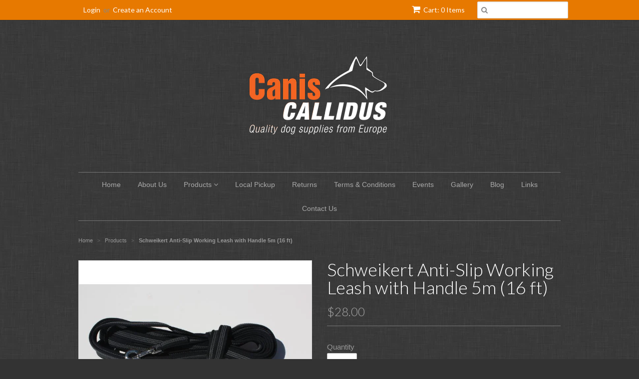

--- FILE ---
content_type: text/javascript
request_url: https://cdn.shopify.com/extensions/019b4b66-0b8f-71d3-9d32-2b751eaa29fb/restockrooster-109/assets/variantIdentificationAndModification.js
body_size: 1271
content:
import { observePushState } from "./observePushState.js";
import {
  hideElement,
  insertButtonsOnProductPage,
  showOrHideButtons,
} from "./domManiuplationAndHandling.js";
import { findButtonFormsOnProductPage } from "./formDetection.js";
import { getSelectiveDisplayCalculations } from "./helperFunctions.js";

const recursiveTryGetVariantFromShopifyAnalytics = (delay, maxDelay) => {
  if (delay > maxDelay) {
    return false;
  }

  // TODO: this is a duplicate of part of the code before this is called, refactor
  if (window?.ShopifyAnalytics?.meta?.selectedVariantId) {
    // check it is one of current product's variants' id
    let analyticsVariantIdNumber = parseInt(
      window?.ShopifyAnalytics?.meta?.selectedVariantId,
    );
    let allVariantsIds = window.backInStock.productLiquidObject?.variants.map(
      (variant) => variant?.id,
    );

    if (allVariantsIds.includes(analyticsVariantIdNumber)) {
      window.backInStock.currentVariant =
        window.ShopifyAnalytics.meta.selectedVariantId;
      return true;
    }
  }

  setTimeout(() => {
    recursiveTryGetVariantFromShopifyAnalytics(delay * 2, maxDelay);
  }, delay);
};

const updateCurrentVariantOnceOnProductPage = () => {
  const urlParams = new URLSearchParams(window.location.search);
  let selectedVariantIdString = urlParams?.get("variant");

  if (selectedVariantIdString) {
    window.backInStock.currentVariant = selectedVariantIdString;
    return;
  }

  // try to get ShopifyAnalytics object
  // TODO: this is a duplicate of part of the code after this is called (inside recursiveTryGetVariantFromShopifyAnalytics). Refactor!
  if (window?.ShopifyAnalytics?.meta?.selectedVariantId) {
    // check it is one of current product's variants' id
    let analyticsVariantIdNumber = parseInt(
      window?.ShopifyAnalytics?.meta?.selectedVariantId,
    );
    let allVariantsIds = window.backInStock.productLiquidObject?.variants.map(
      (variant) => variant?.id,
    );

    if (allVariantsIds.includes(analyticsVariantIdNumber)) {
      window.backInStock.currentVariant =
        window.ShopifyAnalytics.meta.selectedVariantId;
      return;
    }
  }

  // will try again and double the delay until greater than 2500ms
  if (recursiveTryGetVariantFromShopifyAnalytics(50, 2500)) {
    return;
  }

  // we still don't have the ShopifyAnalytics object, we default to first variant and hope the variant will be updated by async function above
  // TODO: still not good, maybe default to first only if no variant is in stock

  const productLiquidObject = window.backInStock.productLiquidObject;
  if (
    !productLiquidObject?.variants.some((variant) => variant.available === true)
  ) {
    // if all variants are out of stock, it's safe to get the first one as the selected variant if all else
    window.backInStock.currentVariant = productLiquidObject?.variants[0].id;
    return;
  } else {
    // if there is at least a variant that is available, set the selected variant to one that is available
    window.backInStock.currentVariant = productLiquidObject?.variants.find(
      (variant) => variant.available === true,
    ).id;
    return;
  }
};

const updateCurrentVariantOnProductPage = () => {
  updateCurrentVariantOnceOnProductPage();

  // do another update after 500ms in case variant not updated yet
  setTimeout(() => {
    updateCurrentVariantOnceOnProductPage();
    variantChangeHandlerOnProductPage(window.backInStock.currentVariant);
  }, 500);
};

const variantChangeHandlerOnProductPage = (selectedVariantIdString) => {
  // get current variant
  const productLiquidObject = window.backInStock.productLiquidObject;

  // if parameter empty, get first variant from product liquid object, not perfect
  // this function can be called with no parameters in observePushState
  let variantIdString = selectedVariantIdString
    ? selectedVariantIdString
    : productLiquidObject.variants[0].id;

  if (
    window.backInStock.shopCustomization?.storeSpecificCustomization
      ?.reinsertButtonOnVariantChange === true &&
    window.backInStock.initialLoadFinished === true &&
    Array.from(document.querySelectorAll(".back-in-stock-button")).length === 0
  ) {
    // this means the button has disappeared
    console.log("button has disappeared, reinserting into the page");

    insertButtonsOnProductPage({
      enableCustomPosition:
        window.backInStock.shopCustomization?.buttonCustomization
          ?.enableCustomPosition,
      customPositionReferenceElement:
        window.backInStock.shopCustomization?.buttonCustomization
          ?.customPositionReferenceElement,
      customPositionRelativePositionType:
        window.backInStock.shopCustomization?.buttonCustomization
          ?.customPositionRelativePositionType,
      storeSpecificReferenceElementsIfAny:
        window.backInStock.shopCustomization?.storeSpecificCustomization
          ?.referenceElementsSelectorForButtonInsertion,
      storeSpecificRelativePositionIfAny:
        window.backInStock.shopCustomization?.storeSpecificCustomization
          ?.referenceElementsRelativePosition,
      backInStockButton: window.backInStock.backInStockButton,
      notifyForm: window.backInStock.notifyForm,
    });
  }

  const { variantsForWhichToShowButton, buttonCanBeShownForProduct } =
    getSelectiveDisplayCalculations({
      productLiquidObject: productLiquidObject,
    });

  let selectiveDisplayButtonCanBeShownForVariant;
  if (
    buttonCanBeShownForProduct &&
    variantsForWhichToShowButton.find(
      (variant) => variant.id === parseInt(variantIdString),
    )
  ) {
    selectiveDisplayButtonCanBeShownForVariant = true;
  } else {
    selectiveDisplayButtonCanBeShownForVariant = false;
  }

  showOrHideButtons({
    currentVariantIdString: variantIdString,
    selectiveDisplayButtonCanBeShownForVariant,
  });
};

const updateVariantAndHandleChangeOnProductPage = () => {
  updateCurrentVariantOnProductPage();
  variantChangeHandlerOnProductPage(window.backInStock.currentVariant);
};

const observeVariantChangesOnProductPage = () => {
  // observe push state
  observePushState(variantChangeHandlerOnProductPage);

  // // AND use Mutation Observer to detect attribute changes in form
  let observeOptions = { attributes: true, subtree: true };
  const callbackFunction = (mutationList, observer) => {
    if (
      Array.from(mutationList).some(
        (mutation) =>
          mutation.type === "attributes" &&
          mutation.target.id !== "backInStockButton", // TODO: change this (all the buttons have the same id, and check class to be different from "back-in-stock-button")
      )
    ) {
      updateVariantAndHandleChangeOnProductPage();
    }
  };
  const observer = new MutationObserver(callbackFunction);
  findButtonFormsOnProductPage()?.map((form) =>
    observer.observe(form, observeOptions),
  );

  // AND listen for click and focus events
  document.addEventListener("click", updateVariantAndHandleChangeOnProductPage);
  document.addEventListener(
    "focusin",
    updateVariantAndHandleChangeOnProductPage,
  );
};

const updateProductVariantInfoOnProductPage = (variantIdString) => {
  const productLiquidObject = window.backInStock.productLiquidObject;
  const allVariants = productLiquidObject?.variants;

  const variant = allVariants.find(
    (variant) => parseInt(variant.id) === parseInt(variantIdString),
  );

  if (!variant) {
    // TODO: handle couldn't get current variant :()
    return;
  }

  // variant title + handle cases where there's a single variant
  window.backInStock.fullTitle.innerHTML = variant.name;
  if (allVariants.length === 1) {
    window.backInStock.hasMultipleVariants = false;
    hideElement(
      document.getElementById("backInStockFormVariantSelectContainer"),
    );
  } else {
    window.backInStock.hasMultipleVariants = true;
  }

  // also update individual variant name
  window.backInStock.variantName = variant.title;

  // variant image
  if (variant.featured_image) {
    window.backInStock.variantImage.setAttribute(
      "src",
      variant.featured_image.src,
    );
    window.backInStock.variantImage.setAttribute(
      "alt",
      variant.featured_image.alt,
    );
  } else {
    if (productLiquidObject.featured_image) {
      window.backInStock.variantImage.setAttribute(
        "src",
        productLiquidObject.featured_image,
      );
      window.backInStock.variantImage.setAttribute(
        "alt",
        productLiquidObject?.media.find(
          (mediaObject) =>
            mediaObject.src === productLiquidObject?.featured_image,
        )?.alt,
      );
    } else {
      // no image
      window.backInStock.variantImage.style.display = "none";
    }
  }

  // change selected variant option
  window.backInStock.formVariantSelect.value = variantIdString;
};

export {
  observeVariantChangesOnProductPage,
  updateVariantAndHandleChangeOnProductPage,
  updateProductVariantInfoOnProductPage,
};


--- FILE ---
content_type: text/javascript; charset=utf-8
request_url: https://caniscallidus.com/products/schweikert-anti-slip-working-leash-with-handle-5m-16-ft.js
body_size: 451
content:
{"id":8102742339,"title":"Schweikert Anti-Slip Working Leash with Handle 5m (16 ft)","handle":"schweikert-anti-slip-working-leash-with-handle-5m-16-ft","description":"\u003cp\u003eWorking Leash made of cotton with rubber woven into it. You can hold on to it even when it's wet. This material has been used for horse reigns for decades. With hand loop.\u003c\/p\u003e\n\u003cp\u003e\u003cspan\u003eThis is a heavy duty, strong leash for large dogs. \u003c\/span\u003e\u003c\/p\u003e\n\u003cp\u003eLength: 5m (16 ft)\u003c\/p\u003e","published_at":"2016-07-23T13:23:00-04:00","created_at":"2016-08-21T19:46:09-04:00","vendor":"Schweikert","type":"Leashes","tags":["10 m leash","gripper leash","leash","long line","Suregrip leash","working leash"],"price":2800,"price_min":2800,"price_max":2800,"available":true,"price_varies":false,"compare_at_price":null,"compare_at_price_min":0,"compare_at_price_max":0,"compare_at_price_varies":false,"variants":[{"id":26254347971,"title":"Default Title","option1":"Default Title","option2":null,"option3":null,"sku":"","requires_shipping":true,"taxable":true,"featured_image":null,"available":true,"name":"Schweikert Anti-Slip Working Leash with Handle 5m (16 ft)","public_title":null,"options":["Default Title"],"price":2800,"weight":454,"compare_at_price":null,"inventory_quantity":6,"inventory_management":"shopify","inventory_policy":"deny","barcode":"","requires_selling_plan":false,"selling_plan_allocations":[]}],"images":["\/\/cdn.shopify.com\/s\/files\/1\/0885\/6770\/products\/611450_82938bc6-7b76-4dd5-88fd-db64a7f2c89b.jpg?v=1478664724"],"featured_image":"\/\/cdn.shopify.com\/s\/files\/1\/0885\/6770\/products\/611450_82938bc6-7b76-4dd5-88fd-db64a7f2c89b.jpg?v=1478664724","options":[{"name":"Title","position":1,"values":["Default Title"]}],"url":"\/products\/schweikert-anti-slip-working-leash-with-handle-5m-16-ft","media":[{"alt":null,"id":95625183268,"position":1,"preview_image":{"aspect_ratio":1.0,"height":704,"width":704,"src":"https:\/\/cdn.shopify.com\/s\/files\/1\/0885\/6770\/products\/611450_82938bc6-7b76-4dd5-88fd-db64a7f2c89b.jpg?v=1478664724"},"aspect_ratio":1.0,"height":704,"media_type":"image","src":"https:\/\/cdn.shopify.com\/s\/files\/1\/0885\/6770\/products\/611450_82938bc6-7b76-4dd5-88fd-db64a7f2c89b.jpg?v=1478664724","width":704}],"requires_selling_plan":false,"selling_plan_groups":[]}